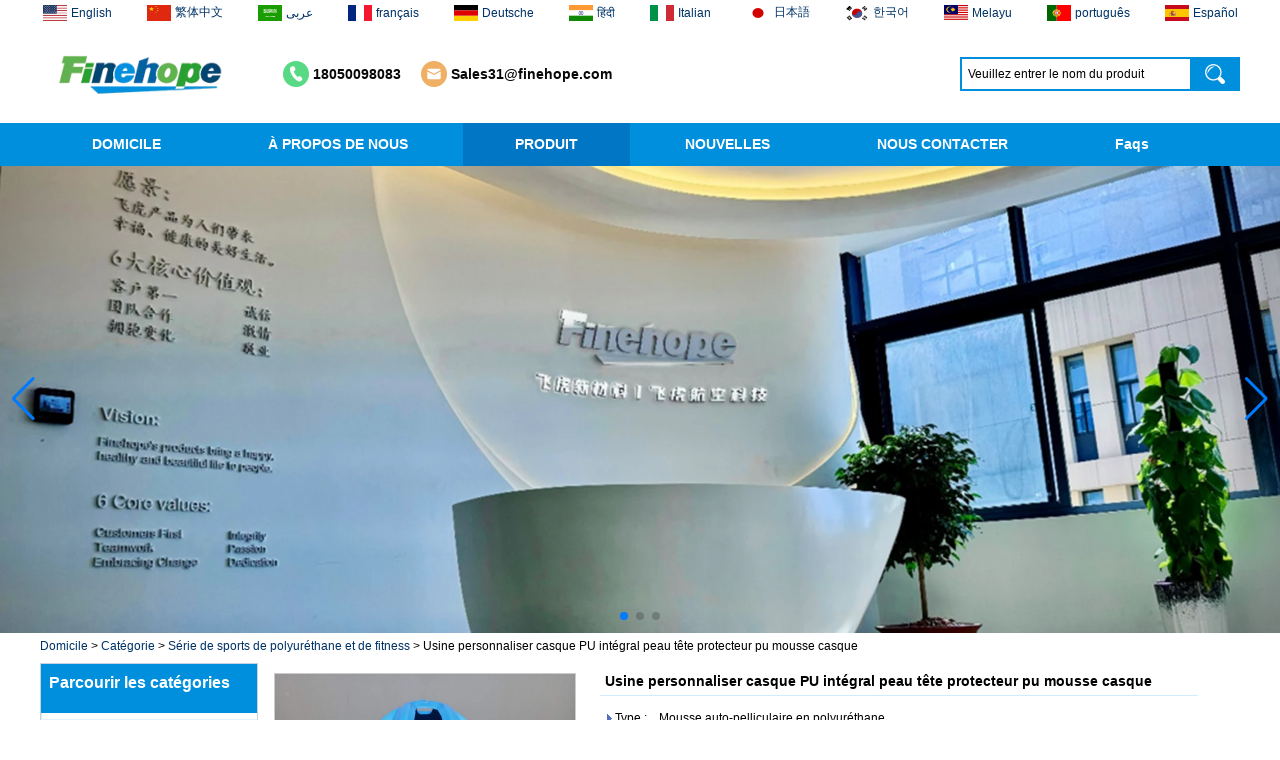

--- FILE ---
content_type: text/html; charset=utf-8
request_url: https://www.polyurethanesupplier.com/fr/product/factory-customize-helmet-PU-integral-skin-head-protector-pu-foam-headguard.html
body_size: 16001
content:
<!DOCTYPE html>
<html lang="fr">

<head>
    <meta charset="utf-8">
    <!-- SEO BEGIN -->
    <title>La Chine personnalise l'usine de casque, fournisseur de protecteur de tête de peau intégrale de Chine PU, fabricant de casque de mousse de PU de Chine</title>
    <meta name="keywords" content="personnaliser l'usine de casque, fournisseur de protecteur de tête de peau intégrale en PU, protège-tête en mousse pu" />
    <meta name="description" content="Le fabricant de casques d'arts martiaux en mousse de polyuréthane pu teakondo professionnel Finehope a passé le système de gestion de la qualité ISO9001 et a passé la certification du système de gestion de la qualité automobile IATF16949: 2006. Finehope possède une riche expérience en coopération avec des entreprises du Fortune 500, Caterpillar, Honeywell, etc." />
    <link rel="canonical" href="https://www.polyurethanesupplier.com/fr/product/factory-customize-helmet-PU-integral-skin-head-protector-pu-foam-headguard.html">
    <link rel="alternate" hreflang="en" href="https://www.polyurethanesupplier.com/product/factory-customize-helmet-PU-integral-skin-head-protector-pu-foam-headguard.html">
    <link rel="alternate" hreflang="zh-TW" href="https://www.polyurethanesupplier.com/tw/product/factory-customize-helmet-PU-integral-skin-head-protector-pu-foam-headguard.html">
    <link rel="alternate" hreflang="ar" href="https://www.polyurethanesupplier.com/ar/product/factory-customize-helmet-PU-integral-skin-head-protector-pu-foam-headguard.html">
    <link rel="alternate" hreflang="fr" href="https://www.polyurethanesupplier.com/fr/product/factory-customize-helmet-PU-integral-skin-head-protector-pu-foam-headguard.html">
    <link rel="alternate" hreflang="de" href="https://www.polyurethanesupplier.com/de/product/factory-customize-helmet-PU-integral-skin-head-protector-pu-foam-headguard.html">
    <link rel="alternate" hreflang="hi" href="https://www.polyurethanesupplier.com/in/product/factory-customize-helmet-PU-integral-skin-head-protector-pu-foam-headguard.html">
    <link rel="alternate" hreflang="it" href="https://www.polyurethanesupplier.com/it/product/factory-customize-helmet-PU-integral-skin-head-protector-pu-foam-headguard.html">
    <link rel="alternate" hreflang="ja" href="https://www.polyurethanesupplier.com/jp/product/factory-customize-helmet-PU-integral-skin-head-protector-pu-foam-headguard.html">
    <link rel="alternate" hreflang="ko" href="https://www.polyurethanesupplier.com/kr/product/factory-customize-helmet-PU-integral-skin-head-protector-pu-foam-headguard.html">
    <link rel="alternate" hreflang="ms" href="https://www.polyurethanesupplier.com/my/product/factory-customize-helmet-PU-integral-skin-head-protector-pu-foam-headguard.html">
    <link rel="alternate" hreflang="pt" href="https://www.polyurethanesupplier.com/pt/product/factory-customize-helmet-PU-integral-skin-head-protector-pu-foam-headguard.html">
    <link rel="alternate" hreflang="es" href="https://www.polyurethanesupplier.com/es/product/factory-customize-helmet-PU-integral-skin-head-protector-pu-foam-headguard.html">
    <meta property="og:type" content="website" />
    <meta property="og:title" content="La Chine personnalise l'usine de casque, fournisseur de protecteur de tête de peau intégrale de Chine PU, fabricant de casque de mousse de PU de Chine" />
    <meta property="og:site_name" content="personnaliser l'usine de casque, fournisseur de protecteur de tête de peau intégrale en PU, protège-tête en mousse pu" />
    <meta property="og:description" content="Le fabricant de casques d'arts martiaux en mousse de polyuréthane pu teakondo professionnel Finehope a passé le système de gestion de la qualité ISO9001 et a passé la certification du système de gestion de la qualité automobile IATF16949: 2006. Finehope possède une riche expérience en coopération avec des entreprises du Fortune 500, Caterpillar, Honeywell, etc." />
    <meta property="og:url" content="https://www.polyurethanesupplier.com/fr/product/factory-customize-helmet-PU-integral-skin-head-protector-pu-foam-headguard.html" />
    <meta property="og:image" content="https://cdn.cloudbf.com/thumb/pad/500x500_xsize/files/54/img/2022/05/10/front_yBMy5J.jpg.webp" />
    <link rel="shortcut icon" href="/favicon.ico">
    <meta name="author" content="yjzw.net">
    <!-- SEO END -->
    <!--[if IE]>
    <meta http-equiv="X-UA-Compatible" content="IE=edge">
    <![endif]-->
    <meta name="viewport" content="width=device-width, initial-scale=1">
    <link rel="stylesheet" type="text/css" href="/themes/zzx/xisa/static/css/font/iconfont.css" />
    <link rel="stylesheet" type="text/css" href="/themes/zzx/xisa/static/fonts/iconfont.css" />
    <link rel="stylesheet" type="text/css" href="/themes/zzx/xisa/static/css/animate.min.css">
    <link rel="stylesheet" type="text/css" href="/themes/zzx/xisa/static/css/yunteam.css?v=1.1.4" />
    <link rel="stylesheet" type="text/css" href="/themes/zzx/xisa/static/css/style.css" />
    <link rel="stylesheet" type="text/css" href="/themes/zzx/xisa/static/css/xiugai.css?v=1.1.1" />
    <!--  -->
    <link rel="stylesheet" href="/themes/zzx/a_public/css/swiper-bundle.min.css" />
    <script src="/themes/zzx/a_public/js/jquery.min.js"></script>
    <script src="/themes/zzx/a_public/layer/layer.js"></script>
    <script src="/themes/zzx/a_public/js/MSClass.js"></script>
    <script src="/themes/zzx/a_public/js/swiper-bundle.min.js"></script>
    <script src="/themes/zzx/a_public/js/yunteam.js" ty pe="text/javascript" charset="utf-8"></script>

    <!--[if lt IE 9]>
    <script src="/themes/zzx/a_public/js/html5shiv.min.js"></script>
    <script src="/themes/zzx/a_public/js/respond.min.js"></script>
    <![endif]-->
    

    
    <link rel="stylesheet" href="/themes/zzx/a_public/css/editable_page.css">
<script type="application/ld+json">
{
  "@context": "http://schema.org",
  "@type": "Organization",
  "name": "XISA (Xiamen) Industrie et Trade Co., Ltd",
  "url": "https://www.polyurethanesupplier.com",
  "logo": "https://cdn.cloudbf.com/files/54/img/2021/10/21/03_rQF3dD.png"
}
</script></head>

<body class="">
    
    <div class="lang">
        <dl class="language">
                        <dd>
                <a alt="English" href="https://www.polyurethanesupplier.com/product/factory-customize-helmet-PU-integral-skin-head-protector-pu-foam-headguard.html" class="en1">
                    <img src="/themes/zzx/a_public/flags/4x3/us.svg" width="24px" height="16px" />
                    <span>English</span>
                </a>
            </dd>
                        <dd>
                <a alt="繁体中文" href="https://www.polyurethanesupplier.com/tw/product/factory-customize-helmet-PU-integral-skin-head-protector-pu-foam-headguard.html" class="tw1">
                    <img src="/themes/zzx/a_public/flags/4x3/tw.svg" width="24px" height="16px" />
                    <span>繁体中文</span>
                </a>
            </dd>
                        <dd>
                <a alt="عربى" href="https://www.polyurethanesupplier.com/ar/product/factory-customize-helmet-PU-integral-skin-head-protector-pu-foam-headguard.html" class="ar1">
                    <img src="/themes/zzx/a_public/flags/4x3/ar.svg" width="24px" height="16px" />
                    <span>عربى</span>
                </a>
            </dd>
                        <dd>
                <a alt="français" href="https://www.polyurethanesupplier.com/fr/product/factory-customize-helmet-PU-integral-skin-head-protector-pu-foam-headguard.html" class="fr1">
                    <img src="/themes/zzx/a_public/flags/4x3/fr.svg" width="24px" height="16px" />
                    <span>français</span>
                </a>
            </dd>
                        <dd>
                <a alt="Deutsche" href="https://www.polyurethanesupplier.com/de/product/factory-customize-helmet-PU-integral-skin-head-protector-pu-foam-headguard.html" class="de1">
                    <img src="/themes/zzx/a_public/flags/4x3/de.svg" width="24px" height="16px" />
                    <span>Deutsche</span>
                </a>
            </dd>
                        <dd>
                <a alt="हिंदी" href="https://www.polyurethanesupplier.com/in/product/factory-customize-helmet-PU-integral-skin-head-protector-pu-foam-headguard.html" class="in1">
                    <img src="/themes/zzx/a_public/flags/4x3/in.svg" width="24px" height="16px" />
                    <span>हिंदी</span>
                </a>
            </dd>
                        <dd>
                <a alt="Italian" href="https://www.polyurethanesupplier.com/it/product/factory-customize-helmet-PU-integral-skin-head-protector-pu-foam-headguard.html" class="it1">
                    <img src="/themes/zzx/a_public/flags/4x3/it.svg" width="24px" height="16px" />
                    <span>Italian</span>
                </a>
            </dd>
                        <dd>
                <a alt="日本語" href="https://www.polyurethanesupplier.com/jp/product/factory-customize-helmet-PU-integral-skin-head-protector-pu-foam-headguard.html" class="jp1">
                    <img src="/themes/zzx/a_public/flags/4x3/jp.svg" width="24px" height="16px" />
                    <span>日本語</span>
                </a>
            </dd>
                        <dd>
                <a alt="한국어" href="https://www.polyurethanesupplier.com/kr/product/factory-customize-helmet-PU-integral-skin-head-protector-pu-foam-headguard.html" class="kr1">
                    <img src="/themes/zzx/a_public/flags/4x3/kr.svg" width="24px" height="16px" />
                    <span>한국어</span>
                </a>
            </dd>
                        <dd>
                <a alt="Melayu" href="https://www.polyurethanesupplier.com/my/product/factory-customize-helmet-PU-integral-skin-head-protector-pu-foam-headguard.html" class="my1">
                    <img src="/themes/zzx/a_public/flags/4x3/my.svg" width="24px" height="16px" />
                    <span>Melayu</span>
                </a>
            </dd>
                        <dd>
                <a alt="português" href="https://www.polyurethanesupplier.com/pt/product/factory-customize-helmet-PU-integral-skin-head-protector-pu-foam-headguard.html" class="pt1">
                    <img src="/themes/zzx/a_public/flags/4x3/pt.svg" width="24px" height="16px" />
                    <span>português</span>
                </a>
            </dd>
                        <dd>
                <a alt="Español" href="https://www.polyurethanesupplier.com/es/product/factory-customize-helmet-PU-integral-skin-head-protector-pu-foam-headguard.html" class="es1">
                    <img src="/themes/zzx/a_public/flags/4x3/es.svg" width="24px" height="16px" />
                    <span>Español</span>
                </a>
            </dd>
                    </dl>
    </div>

    <div class="header">
        <div class="header-con wrapper flex-space-between">
            <div class="logo">
                <a href="/fr" rel="home" title="XISA (Xiamen) Industrie et Trade Co., Ltd"><img alt="XISA (Xiamen) Industrie et Trade Co., Ltd" src="https://cdn.cloudbf.com/thumb/pad/205x58_xsize/files/54/img/2021/10/21/03_rQF3dD.png.webp" title="XISA (Xiamen) Industrie et Trade Co., Ltd" alt="XISA (Xiamen) Industrie et Trade Co., Ltd"></a>
            </div>
            <div class="msg-info">
                <div class="phone">18050098083</div>
                <div class="email-tip"><a href="mailto:Sales31@finehope.com">Sales31@finehope.com</a></div>
            </div>
            <div class="search">
                <form action="/fr/apisearch.html" method="post" name="SearchForm" id="SearchForm">
                    <input type="hidden" name="cid" id="cid" value="0" />
                    <input type="text" class="search_bg" name="keyword" id="keywords" value="Veuillez entrer le nom du produit" def="Veuillez entrer le nom du produit" onfocus="onFocus(this)" onblur="onBlur(this)" />
                    <button type="submit" class="search_but"></button>
                </form>
            </div>
        </div>
    </div>
    <div class="nav">
        <div class='menu flex-space-between'>
            <ul>
                                    <li class=""><a href="/fr">DOMICILE</a></li>
                                                        <li class=""><a href="/fr/about-us.html">À PROPOS DE NOUS</a></li>
                                                        <li class="nactive">
                        <a href="/fr/category.html">PRODUIT</a>
                                                <div class="submenu ">
                                                        <div class="menu_children nactive">
                                <a href="/fr/category/Baby-Changing-Pad.html"></a>
                                                            </div>
                                                        <div class="menu_children nactive">
                                <a href="/fr/category/polyurethane-building-parts-series.html">Série de pièces de construction en polyuréthane</a>
                                                            </div>
                                                        <div class="menu_children nactive">
                                <a href="/fr/category/polyurethane-auto-parts-series.html">Série de pièces automobiles en polyuréthane</a>
                                                            </div>
                                                        <div class="menu_children nactive">
                                <a href="/fr/category/polyurethane-medical-accessories-series.html">Série d'accessoires médicaux en polyuréthane</a>
                                                            </div>
                                                        <div class="menu_children nactive">
                                <a href="/fr/category/polyurethane-sports-amp-fitness-series.html">Série de sports de polyuréthane et de fitness</a>
                                                            </div>
                                                        <div class="menu_children nactive">
                                <a href="/fr/category/polyurethane-baby-products-series.html">Série de produits pour bébés en polyuréthane</a>
                                                            </div>
                                                        <div class="menu_children nactive">
                                <a href="/fr/category/home-amp-kitchen-amp-gardening-series.html">Maison & Cuisine et série de jardinage</a>
                                                            </div>
                                                        <div class="menu_children nactive">
                                <a href="/fr/category/polyurethane-elastomer-products-series.html">Série de produits en élastomère en polyuréthane</a>
                                                            </div>
                                                        <div class="menu_children nactive">
                                <a href="/fr/category/office-furniture-series.html">Série de meubles de bureau</a>
                                                            </div>
                                                        <div class="menu_children nactive">
                                <a href="/fr/category/engineering-vehicle-accessories-series.html">Série d\'accessoires de véhicule d\'ingénierie</a>
                                                            </div>
                                                    </div>
                                            </li>
                                                        <li class=""><a href="/fr/news.html">NOUVELLES</a></li>
                                                        <li class=""><a href="/fr/contact-us.html">NOUS CONTACTER</a></li>
                                                        <li class=""><a href="/fr/faqs.html">Faqs</a></li>
                                                </ul>
        </div>
    </div>

    <div id="banner_scroll">
    <div class="swiper-container banner-container">
        <div class="swiper-wrapper">
                        <div class="swiper-slide">
                <a href="/fr/about-us.html"><img src="https://cdn.cloudbf.com/thumb/format/mini_xsize/files/54/img/2025/06/10/_2025-06-10_162219_678_XeJZp9.png.webp" width="100%" /></a>
            </div>
                        <div class="swiper-slide">
                <a href="/fr/news.html"><img src="https://cdn.cloudbf.com/thumb/format/mini_xsize/files/54/img/2025/06/10/_2025-06-10_162223_705_Pl2OcX.png.webp" width="100%" /></a>
            </div>
                        <div class="swiper-slide">
                <a href="/fr/contact-us.html"><img src="https://cdn.cloudbf.com/thumb/format/mini_xsize/files/54/img/2025/06/10/_2025-06-10_162229_277_4Z5XV5.jpg.webp" width="100%" /></a>
            </div>
                    </div>
        <!-- Add Pagination -->
        <div class="swiper-pagination"></div>
        <!-- Add Arrows -->
<!--         <div class="bun ani" swiper-animate-effect="zoomIn" swiper-animate-duration="0.2s" swiper-animate-delay="0.3s">
            <div class="swiper-button-next"></div>
            <div class="swiper-button-prev"></div>
        </div> -->
            <div class="swiper-button-next"></div>
            <div class="swiper-button-prev"></div>
    </div>

</div>
<script>
var swiper = new Swiper('.banner-container', {
    loop: true,
    autoplay: {
        delay: 6000,
        stopOnLastSlide: false,
        disableOnInteraction: true,
    },
    pagination: {
        el: '.banner-container .swiper-pagination',
        clickable: true,
    },
    // followFinger: false,
    // effect: 'fade',
    speed: 1000,
    navigation: {
        nextEl: '.banner-container .swiper-button-next',
        prevEl: '.banner-container .swiper-button-prev',
    }
});
</script>

    <!---->

    <!---->
    
<link rel="stylesheet" type="text/css" href="/themes/zzx/a_public/css/lightbox.css" />
<link rel="stylesheet" type="text/css" href="/themes/zzx/xisa/static/css/products.css" />
<script src="/themes/zzx/a_public/js/Magnifier.js" type="text/javascript" charset="utf-8"></script>
<script src="/themes/zzx/a_public/js/lightbox.js" type="text/javascript" charset="utf-8"></script>
<script type="text/javascript" src="/themes/zzx/a_public/js/Gallery.js"></script>
<div id="container">
    <div id="position">
                <a href="/fr">Domicile</a>
                &gt;
                <a href="/fr/category.html">Catégorie</a>
                &gt;
                <a href="/fr/category/polyurethane-sports-amp-fitness-series.html">Série de sports de polyuréthane et de fitness</a>
                &gt; <span>Usine personnaliser casque PU intégral peau tête protecteur pu mousse casque</span>
    </div>
    <div id="main">
        <div class="sider">
            <dl class="box category">
                <dt>Parcourir les catégories</dt>
                                <dd class="">
                    <a href="/fr/category/Baby-Changing-Pad.html" title="Chine  fabricant" class="parent top"></a>
                                    </dd>
                                <dd class="">
                    <a href="/fr/category/polyurethane-building-parts-series.html" title="Chine Série de pièces de construction en polyuréthane fabricant" class="parent top">Série de pièces de construction en polyuréthane</a>
                                    </dd>
                                <dd class="">
                    <a href="/fr/category/polyurethane-auto-parts-series.html" title="Chine Série de pièces automobiles en polyuréthane fabricant" class="parent top">Série de pièces automobiles en polyuréthane</a>
                                    </dd>
                                <dd class="">
                    <a href="/fr/category/polyurethane-medical-accessories-series.html" title="Chine Série d'accessoires médicaux en polyuréthane fabricant" class="parent top">Série d'accessoires médicaux en polyuréthane</a>
                                    </dd>
                                <dd class="">
                    <a href="/fr/category/polyurethane-sports-amp-fitness-series.html" title="Chine Série de sports de polyuréthane et de fitness fabricant" class="parent top">Série de sports de polyuréthane et de fitness</a>
                                    </dd>
                                <dd class="">
                    <a href="/fr/category/polyurethane-baby-products-series.html" title="Chine Série de produits pour bébés en polyuréthane fabricant" class="parent top">Série de produits pour bébés en polyuréthane</a>
                                    </dd>
                                <dd class="">
                    <a href="/fr/category/home-amp-kitchen-amp-gardening-series.html" title="Chine Maison & Cuisine et série de jardinage fabricant" class="parent top">Maison & Cuisine et série de jardinage</a>
                                    </dd>
                                <dd class="">
                    <a href="/fr/category/polyurethane-elastomer-products-series.html" title="Chine Série de produits en élastomère en polyuréthane fabricant" class="parent top">Série de produits en élastomère en polyuréthane</a>
                                    </dd>
                                <dd class="">
                    <a href="/fr/category/office-furniture-series.html" title="Chine Série de meubles de bureau fabricant" class="parent top">Série de meubles de bureau</a>
                                    </dd>
                                <dd class="">
                    <a href="/fr/category/engineering-vehicle-accessories-series.html" title="Chine Série d\'accessoires de véhicule d\'ingénierie fabricant" class="parent top">Série d\'accessoires de véhicule d\'ingénierie</a>
                                    </dd>
                            </dl>
            <!--include left-->
            <script type="text/javascript">
    $('.category dd span').click(function(){
        if($(this).parent().hasClass('select')){
            $(this).parent().removeClass('select')
        }else{
            $(this).parent().toggleClass('open').siblings().removeClass('open');
        }
    })
</script>
<div class="h5"></div>


<div class="website" ><dl class="box cert">
    <dt>Certifications</dt>
    <dd>
        <div class="swiper-container add_Certifications6">
            <div class="swiper-wrapper">
                                <div class="swiper-slide">
                                        <a href="javascript:void(0);"><img src="https://cdn.cloudbf.com/thumb/format/mini_xsize/files/54/img/2021/10/29/iatf-16949_IqeUKy.png.webp" title="Certificat IIATF 16949"></a>
                                    </div>
                                <div class="swiper-slide">
                                        <a href="javascript:void(0);"><img src="https://cdn.cloudbf.com/thumb/format/mini_xsize/files/54/img/2021/10/29/iso-9001_nLnUAf.png.webp" title="Certificat ISO 9001"></a>
                                    </div>
                                            </div>
            <div class="swiper-button-next swiper-button-black"></div>
            <div class="swiper-button-prev swiper-button-black"></div>
        </div>
        <!---->
        <script>
            var swiper = new Swiper('.add_Certifications6', {
      spaceBetween: 30,
      centeredSlides: true,
      loop:true,
      autoplay: {
        delay: 4500,
        disableOnInteraction: false,
      },
      navigation: {
        nextEl: '.add_Certifications6 .swiper-button-next',
        prevEl: '.add_Certifications6 .swiper-button-prev',
      },
    });
  </script>
    </dd>
</dl>
</div>
<div class="h5"></div>


<dl class="box subscribe">
    <dt>S\'abonner</dt>
    <dd>
        <div class="annotation">Recevoir des mises à jour quotidiennes par email sur les nouveaux produits</div>
        <form>
            <input type="text" class="textbox" name="Email" id="Email" value="Adresse e-mail" def="Adresse e-mail" onfocus="onFocus(this)" onblur="onBlur(this)" />
            <input type="button" class="btn" value="S\'abonner" onclick="Subscribe()">
        </form>
    </dd>
</dl>
<div class="h5"></div>


<div class="website" ><dl class="box product">
    <dt>Produits chauds</dt>
    <dd id="marqueea179">
                <div class="item">
            <a href="/fr/product/Adults-Bike-Helmet-3-Shell-Forming-High-Quality-Protective-Gear-For-Riding-High-Performance-Dual-Sports-Bicycle-Cycling-Helmet.html" class="pic" title="Chine OEM ODM polyurethane material unique helmets 2025 design PU Foam Head Guard - COPY - sbtssd fabricant">
                <img src="https://cdn.cloudbf.com/thumb/format/mini_xsize/files/54/img/2023/05/29/202305291345480137486.jpg.webp" alt="Chine OEM ODM polyurethane material unique helmets 2025 design PU Foam Head Guard - COPY - sbtssd fabricant" />
            </a>
            <h2>
                <a href="/fr/product/Adults-Bike-Helmet-3-Shell-Forming-High-Quality-Protective-Gear-For-Riding-High-Performance-Dual-Sports-Bicycle-Cycling-Helmet.html" title="Chine OEM ODM polyurethane material unique helmets 2025 design PU Foam Head Guard - COPY - sbtssd fabricant">OEM ODM polyurethane material unique helmets 2025 design PU Foam Head Guard - COPY - sbtssd</a>
            </h2>
            <div class="clear"></div>
        </div>
                <div class="item">
            <a href="/fr/product/Dental-Spare-Part-Adjustable-Dental-Chair-Armrest-Left-and-Right-Armrest-deantl-chair.html" class="pic" title="Chine High quality factory price Luxury two armrest for dentist for dentist china dental unit - COPY - 72kd3n fabricant">
                <img src="https://cdn.cloudbf.com/thumb/format/mini_xsize/files/54/img/2022/08/23/202208231629440133081.jpg.webp" alt="Chine High quality factory price Luxury two armrest for dentist for dentist china dental unit - COPY - 72kd3n fabricant" />
            </a>
            <h2>
                <a href="/fr/product/Dental-Spare-Part-Adjustable-Dental-Chair-Armrest-Left-and-Right-Armrest-deantl-chair.html" title="Chine High quality factory price Luxury two armrest for dentist for dentist china dental unit - COPY - 72kd3n fabricant">High quality factory price Luxury two armrest for dentist for dentist china dental unit - COPY - 72kd3n</a>
            </h2>
            <div class="clear"></div>
        </div>
                <div class="item">
            <a href="/fr/product/OEM-ODM-polyurethane-material-unique-helmets-2025-design-PU-Foam-Head-Guard.html" class="pic" title="Chine Training Sparing Headgear Boxing Headgear Head Guard Sparring Helmet Boxing Head Guard PU red color - COPY - iwhp4c fabricant">
                <img src="https://cdn.cloudbf.com/thumb/format/mini_xsize/files/54/img/2023/05/29/202305291345480137486.jpg.webp" alt="Chine Training Sparing Headgear Boxing Headgear Head Guard Sparring Helmet Boxing Head Guard PU red color - COPY - iwhp4c fabricant" />
            </a>
            <h2>
                <a href="/fr/product/OEM-ODM-polyurethane-material-unique-helmets-2025-design-PU-Foam-Head-Guard.html" title="Chine Training Sparing Headgear Boxing Headgear Head Guard Sparring Helmet Boxing Head Guard PU red color - COPY - iwhp4c fabricant">Training Sparing Headgear Boxing Headgear Head Guard Sparring Helmet Boxing Head Guard PU red color - COPY - iwhp4c</a>
            </h2>
            <div class="clear"></div>
        </div>
                <div class="item">
            <a href="/fr/product/Training-Sparing-Headgear-Boxing-Headgear-Head-Guard-Sparring-Helmet-Boxing-Head-Guard-PU-red-color.html" class="pic" title="Chine OEM ODM polyurethane material unique helmets design PU Foam Head Guard - COPY - gdfoa2 fabricant">
                <img src="https://cdn.cloudbf.com/thumb/format/mini_xsize/files/54/img/2023/05/29/202305291345480137486.jpg.webp" alt="Chine OEM ODM polyurethane material unique helmets design PU Foam Head Guard - COPY - gdfoa2 fabricant" />
            </a>
            <h2>
                <a href="/fr/product/Training-Sparing-Headgear-Boxing-Headgear-Head-Guard-Sparring-Helmet-Boxing-Head-Guard-PU-red-color.html" title="Chine OEM ODM polyurethane material unique helmets design PU Foam Head Guard - COPY - gdfoa2 fabricant">OEM ODM polyurethane material unique helmets design PU Foam Head Guard - COPY - gdfoa2</a>
            </h2>
            <div class="clear"></div>
        </div>
                <div class="item">
            <a href="/fr/product/Safe-Customized-Logo-Waterproof-Pu-Foam-Polyurethane-Chuanging-Pad-Easy-To-Clean-Baby-Diaper-Baby-Changing-Mat-Pad.html" class="pic" title="Chine Premium Baby Changing Basket Thick & Waterproof Bamboo Pad Vegan Leather Baby Changing Mat Baby Changing Pad - COPY - b1s6qg fabricant">
                <img src="https://cdn.cloudbf.com/thumb/format/mini_xsize/files/54/img/2023/06/29/202306291405200138150.jpg.webp" alt="Chine Premium Baby Changing Basket Thick & Waterproof Bamboo Pad Vegan Leather Baby Changing Mat Baby Changing Pad - COPY - b1s6qg fabricant" />
            </a>
            <h2>
                <a href="/fr/product/Safe-Customized-Logo-Waterproof-Pu-Foam-Polyurethane-Chuanging-Pad-Easy-To-Clean-Baby-Diaper-Baby-Changing-Mat-Pad.html" title="Chine Premium Baby Changing Basket Thick & Waterproof Bamboo Pad Vegan Leather Baby Changing Mat Baby Changing Pad - COPY - b1s6qg fabricant">Premium Baby Changing Basket Thick & Waterproof Bamboo Pad Vegan Leather Baby Changing Mat Baby Changing Pad - COPY - b1s6qg</a>
            </h2>
            <div class="clear"></div>
        </div>
                <div class="item">
            <a href="/fr/product/tiypeor-Customizable-general-purpose-Part-Car-Modification-steering-wheel-350MM-Leather-Racing-Suede-Sport-Steering-Wheel.html" class="pic" title="Chine Custom Black Forged Carbon Fiber Steering Wheel Racing Sport Steering Wheel 350mm 14inch Flat Bottom Steering Wheel - COPY - lrc4c6 fabricant">
                <img src="https://cdn.cloudbf.com/thumb/format/mini_xsize/files/54/img/2023/06/05/202306051531170111063.jpg.webp" alt="Chine Custom Black Forged Carbon Fiber Steering Wheel Racing Sport Steering Wheel 350mm 14inch Flat Bottom Steering Wheel - COPY - lrc4c6 fabricant" />
            </a>
            <h2>
                <a href="/fr/product/tiypeor-Customizable-general-purpose-Part-Car-Modification-steering-wheel-350MM-Leather-Racing-Suede-Sport-Steering-Wheel.html" title="Chine Custom Black Forged Carbon Fiber Steering Wheel Racing Sport Steering Wheel 350mm 14inch Flat Bottom Steering Wheel - COPY - lrc4c6 fabricant">Custom Black Forged Carbon Fiber Steering Wheel Racing Sport Steering Wheel 350mm 14inch Flat Bottom Steering Wheel - COPY - lrc4c6</a>
            </h2>
            <div class="clear"></div>
        </div>
                <div class="item">
            <a href="/fr/product/baby-feeding-chair-for-feeding-toy-tentsfloor-foldable-chair-for-baby-girl.html" class="pic" title="Chine Multi-functional Baby Seat Self Skin Foamed Portable The Baby Floor Seat - COPY - teg2uo fabricant">
                <img src="https://cdn.cloudbf.com/thumb/format/mini_xsize/files/54/img/2023/06/20/202306201537480174266.jpg.webp" alt="Chine Multi-functional Baby Seat Self Skin Foamed Portable The Baby Floor Seat - COPY - teg2uo fabricant" />
            </a>
            <h2>
                <a href="/fr/product/baby-feeding-chair-for-feeding-toy-tentsfloor-foldable-chair-for-baby-girl.html" title="Chine Multi-functional Baby Seat Self Skin Foamed Portable The Baby Floor Seat - COPY - teg2uo fabricant">Multi-functional Baby Seat Self Skin Foamed Portable The Baby Floor Seat - COPY - teg2uo</a>
            </h2>
            <div class="clear"></div>
        </div>
                <div class="item">
            <a href="/fr/product/Customized-Logo-Waterproof-Pu-Foam-Polyurethane-Chuanging-Pad-Easy-To-Clean-Baby-Diaper-Baby-Changing-Mat-Pad.html" class="pic" title="Chine Hot sale Custom Baby Diaper Changing Pad mat Easy-to-Clean Portable Changing Pad mat Wipeable Waterproof Baby Pu Foam Change Mat - COPY - guihqc fabricant">
                <img src="https://cdn.cloudbf.com/thumb/format/mini_xsize/files/54/img/2023/06/29/202306291405200138150.jpg.webp" alt="Chine Hot sale Custom Baby Diaper Changing Pad mat Easy-to-Clean Portable Changing Pad mat Wipeable Waterproof Baby Pu Foam Change Mat - COPY - guihqc fabricant" />
            </a>
            <h2>
                <a href="/fr/product/Customized-Logo-Waterproof-Pu-Foam-Polyurethane-Chuanging-Pad-Easy-To-Clean-Baby-Diaper-Baby-Changing-Mat-Pad.html" title="Chine Hot sale Custom Baby Diaper Changing Pad mat Easy-to-Clean Portable Changing Pad mat Wipeable Waterproof Baby Pu Foam Change Mat - COPY - guihqc fabricant">Hot sale Custom Baby Diaper Changing Pad mat Easy-to-Clean Portable Changing Pad mat Wipeable Waterproof Baby Pu Foam Change Mat - COPY - guihqc</a>
            </h2>
            <div class="clear"></div>
        </div>
            </dd>
</dl>
<script type="text/javascript">
new Marquee("marqueea179", "top", 1, 208, 552, 50, 5000)
</script>
<div class="h5"></div>
</div>


<div class="website" ><dl class="box latest"><dt>NOUVELLES<a class="xiazhao" href="/fr/news.html">Suite>></a></dt>
    <dd id="marquee181">
        <ul>
                        <li><a href="/fr/new/Application-of-Polyurethane-PU-in-Taekwondo-Head-Protection.html" title="Chine  fabricant"></a></li>
                        <li><a href="/fr/new/Evonik-showcased-its-innovative-solutions-based-on-renewable-raw-materials.html" title="Chine  fabricant"></a></li>
                        <li><a href="/fr/new/Global-polyurethane-market-research-compound-annual-growth-rate-CAGR-of-35.html" title="Chine  fabricant"></a></li>
                        <li><a href="/fr/new/GRASS-Group-from-Germany-and-GARDENA-from-Italy-jointly-released-a-new-generation-of-garden-lawn-mower-seats.html" title="Chine  fabricant"></a></li>
                        <li><a href="/fr/new/The-Development-Status-of-Global-Polyurethane-Synthetic-Leather.html" title="Chine  fabricant"></a></li>
                        <li><a href="/fr/new/The-progress-of-polyurethane-PU-in-environmental-protection.html" title="Chine  fabricant"></a></li>
                        <li><a href="/fr/new/DeereCompany-the-worlds-largest-manufacturer-of-riding-agricultural-and-forestry-lawn-mowers-is-based-in-the-United-States.html" title="Chine  fabricant"></a></li>
                        <li><a href="/fr/new/BASF-and-Maichi-Innovative-Additive-Solutions-establish-strategic-partnership.html" title="Chine  fabricant"></a></li>
                        <li><a href="/fr/new/The-companys-main-products-are-ecological-functional-polyurethane-synthetic-leather-and-composite-materials-which-are-applied-in-fields-such-as-football.html" title="Chine  fabricant"></a></li>
                        <li><a href="/fr/new/Technological-Frontier-Layered-Polydimethylsiloxane-Polyurethane-PDMS-PU-Nanocomposites-for-Marine-Applications.html" title="Chine  fabricant"></a></li>
                    </ul>
    </dd>
</dl>
<script type="text/javascript">
new Marquee("marquee181", "top", 1, 210, 352, 50, 5000)
</script>
</div>
<div class="h5"></div>


<div class="website" ><dl class="box contactus">
    <dt>Nous contacter</dt>
    <dd>
                    Finehope a un mécanisme de gestion complet. Depuis 2006, il a dépassé la vérification du système de gestion de la qualité ISO9001 et la certification du groupe SGS SGS SGS depuis plusieurs reprises. En 2021, il a adopté la certification du système de gestion de la qualité de l\'AIATF16949: 2016.<br />
<br />
Finehope a une multitude d\'expériences en coopération avec les entreprises Fortune 500, les machines de construction de Caterpillar aux États-Unis et Stiga, le plus grand groupe de machines de jardinage en Europe, la plus grande entreprise de pièces à fourche de chariot élévatrice et de chariot élévateur au monde, TVH et le troisième mondial Expérience de coopération avec des entreprises de renommée mondiale telles que la marque Sports Fitness Startrac.                <div class="online">
                        <div class="clear"></div>
        </div>
        <a href="/fr/contact-us.html" class="btn">Contacter maintenant</a>
    </dd>
</dl>
</div>
<div class="h5"></div>



<script>
    
        window.Subscribe = function () {
            var email = $("#Email").val();
            var t  = /^(\w-*\.*)+@(\w-?)+(\.\w{2,})+$/;;
            if(!(t.test(email))){
                layer.msg('Veuillez entrer votre adresse e-mail!', {icon: 5,  anim: 6});
                return false;
            }
            if (email == 'E-mail Address' || email == ''){
                layer.msg('Veuillez entrer votre adresse e-mail!', {icon: 5,  anim: 6});
                return false;
            }else{
                layer.load();

                $.ajax({
                    url:"/fr/emailsave.html",
                    dataType:"json",
                    async:true,
                    data:{email:email},
                    type:"POST",
                    success:function(res){
                        layer.closeAll('loading');
                        if (res.code !== 200){
                            layer.msg(res.msg, {icon: 5,  anim: 6});
                        }else{
                            layer.msg(res.msg, {icon:6,time:1000}, function(){
                                location.reload(); 
                            });
                        }
                    },fail:function(err){
                        layer.closeAll('loading');
                    }
                });
            }
        }


</script>
            <!--include left end-->
        </div>
        <div class="sBody">
            <div class="products_details">
                <div class="cover">
                    <div class="pic_box" id="picture_show"><a href="https://cdn.cloudbf.com/thumb/format/mini_xsize/files/54/img/2022/05/10/front_yBMy5J.jpg.webp" hidefocus="true" class="active"  rel="pictures" title="Usine personnaliser casque PU intégral peau tête protecteur pu mousse casque"><img data-src="https://cdn.cloudbf.com/thumb/format/mini_xsize/files/54/img/2022/05/10/front_yBMy5J.jpg.webp" src="https://cdn.cloudbf.com/thumb/format/mini_xsize/files/54/img/2022/05/10/front_yBMy5J.jpg.webp" alt="Usine personnaliser casque PU intégral peau tête protecteur pu mousse casque" width="300px" height="300px"></a><a href="https://cdn.cloudbf.com/thumb/format/mini_xsize/files/54/img/2021/11/01/5_nuVvrM.jpg.webp" hidefocus="true"  class="hide"  rel="pictures" title="Usine personnaliser casque PU intégral peau tête protecteur pu mousse casque"><img data-src="https://cdn.cloudbf.com/thumb/format/mini_xsize/files/54/img/2021/11/01/5_nuVvrM.jpg.webp" src="https://cdn.cloudbf.com/thumb/format/mini_xsize/files/54/img/2021/11/01/5_nuVvrM.jpg.webp" alt="Usine personnaliser casque PU intégral peau tête protecteur pu mousse casque" width="300px" height="300px"></a><div id="loadingBox"></div>
                        <div id="loading"></div>
                    </div>
                    <div class="pic_list">
                        <a href="#" hidefocus="true" class="left" onclick="return Gallery.setLeft(this);"></a>
                        <a href="#" hidefocus="true" class="right" onclick="return Gallery.setRight(this);"></a>
                        <div class="list">
                            <div id="images_list"><a href="https://cdn.cloudbf.com/thumb/format/mini_xsize/files/54/img/2022/05/10/front_yBMy5J.jpg.webp" class="active"  hidefocus="true" onclick="return Gallery.setCover(this);"><img src="https://cdn.cloudbf.com/thumb/fixed/50x50_xsize/files/54/img/2022/05/10/front_yBMy5J.jpg.webp" title="Usine personnaliser casque PU intégral peau tête protecteur pu mousse casque" /></a><a href="https://cdn.cloudbf.com/thumb/format/mini_xsize/files/54/img/2021/11/01/5_nuVvrM.jpg.webp"  hidefocus="true" onclick="return Gallery.setCover(this);"><img src="https://cdn.cloudbf.com/thumb/fixed/50x50_xsize/files/54/img/2021/11/01/5_nuVvrM.jpg.webp" title="Usine personnaliser casque PU intégral peau tête protecteur pu mousse casque" /></a></div>
                        </div>
                    </div>
                    <div class="addthis_share">
                        <!-- ShareThis BEGIN -->
                        <div class="sharethis-inline-share-buttons"></div>
                        <!-- ShareThis END -->
                    </div>
                    <script type="text/javascript">
                    var Gallery = new GalleryClass("images_list", "picture_show");
                    // $j(function() { $j(".pic_box a").lightBox(); });
                    Gallery.Type = 2;
                    var Magnifier = new MagnifierClass(Y("picture_show"), 300, 300);
                    </script>
                </div>
                <div class="parameters">
                    <h3>Usine personnaliser casque PU intégral peau tête protecteur pu mousse casque</h3>
                     <ul>
                                                <li>Type :    Mousse auto-pelliculaire en polyuréthane</li>
                                                <li>Taille :    S, M, L, XL</li>
                                                <li>Matériel :    Polyuréthane</li>
                                                <li>Densité :    180-300kg/m3</li>
                                                <li>Forme :    Conception client</li>
                                                <li>Couleur :    Rouge, bleu, noir, vert plus disponible sur la couleur Pantone</li>
                                                <li>Surface :    Personnaliser les surfaces disponibles</li>
                                                <li>Technologie :    Pu injecté dans le produit en forme de moule</li>
                                                <li>Poids :    Dépend de la densité</li>
                                                <li>Moq :    50</li>
                                                <li>Certificat :    RoHS, REACH, EN71-3, CA65</li>
                                                <li>Lieu :    Xiamen, Fujian</li>
                                            </ul>
                    <div class="inquiry_btn"><a href="/fr/inquiry/factory-customize-helmet-PU-integral-skin-head-protector-pu-foam-headguard.html" rel="nofollow"></a></div>
                </div>
                <div class="clear"></div>
                <!---->
                <div class="product_description" id="Description">
                                        <p><img src="https://cdn.cloudbf.com/thumb/format/mini_xsize/files/54/img/2021/11/19/_16372009726594__s8WyRA.png.webp" /></p>

<h3><br />
<img src="https://cdn.cloudbf.com/thumb/format/mini_xsize/files/54/img/2021/11/01/4_CMxCjm.jpg.webp" /><br />
 </h3>

<p>
<span style="font-size:18px;">
<strong>Usine personnaliser le casque de protection d'art martial de teakondow de mousse d'unité centrale de polyuréthane</strong></span></p>

<p><br />
Type : mousse de polyuréthane<br />
Taille : S, M, L, XL<br />
Matériel: Polyuréthane<br />
Densité : 180-300kg/m3<br />
Forme : conception client <br />
Couleur : Rouge, bleu, noir, vert plus disponible sur la couleur Pantone<br />
Utilisation: équipement de tête d'art martial d'unité centrale<br />
Technologie : Pu injecté dans le produit en forme de moule<br />
Poids : Dépend de la densité<br />
Moq : 50<br />
Certificat : RoHS, REACH, EN71-3, CA65<br />
Lieu : Xiamen, Fujian</p>

<p><br />
 </p>

<table border="0" bordercolor="#000000" cellpadding="1" cellspacing="0" style="width:100%;">
	<tbody>
		<tr>
			<td rowspan="6" style="width: 446px;"><img src="https://cdn.cloudbf.com/thumb/format/mini_xsize/files/54/img/2021/11/18/_16372010318405_tnQliT.png.webp" /><br />
			 </td>
			<td style="width: 487px;"> </td>
		</tr>
		<tr>
			<td style="width: 487px;">
			<p> </p>
			</td>
		</tr>
		<tr>
			<td style="width: 487px;">
			<p>
<span style="font-size:14px;">
<strong>Finehope a obtenu le certificat ISO 9001 en continu depuis 2003.</strong></span></p>
			</td>
		</tr>
		<tr>
			<td style="width: 487px;">
			<p>
<span style="font-size:14px;">
<strong>Certification IATF16949 :</strong></span></p>

			<p> </p>

			<p>
<a href="/frproduct-detail/PU-Urethane-PIR-self-skin-foaming_1600081468327.html?spm=a2700.shop_plgr.41413.19.64cd5c47bcYHML">L'usine chinoise personnalise le fournisseur de casque</a> Finehope a passé la certification IATF16949 des systèmes de gestion de la qualité automobile en 2021. Plus de 50 documents garantissent l'avancement du développement de nouveaux produits, la qualité, le délai de livraison et le coût des produits d'essai et de production de masse.</p>

			<p>Depuis la coopération entre Finehope et Caterpillar en 2007, Finehope a utilisé le système de gestion de la qualité automobile pour l'introduction du nouveau produit, en utilisant les cinq outils de SPC, MSA, FMEA, APQP et PPAP, qui ont remporté les éloges des dirigeants de Caterpillar et établi une longue -partenariat à long terme jusqu'à présent.</p>
			</td>
		</tr>
		<tr>
			<td style="width: 487px;"> </td>
		</tr>
		<tr>
			<td style="width: 487px;"> </td>
		</tr>
	</tbody>
</table>

<p><img src="https://cdn.cloudbf.com/thumb/format/mini_xsize/files/54/img/2021/11/20/photobank-2__Zs59QL.jpg.webp" /></p>

<table border="0" cellpadding="0" cellspacing="0" style="width:100%;">
	<tbody>
		<tr>
			<td style="width:50%"><img src="https://cdn.cloudbf.com/thumb/format/mini_xsize/files/54/img/2021/11/18/photobank-26__vUaksO.jpg.webp" /></td>
			<td style="width: 1px;"> </td>
			<td style="width: 401px;"><img src="https://cdn.cloudbf.com/thumb/format/mini_xsize/files/54/img/2021/11/18/photobank-3__eew08u.jpg.webp" /></td>
		</tr>
		<tr>
			<td>
			<p>
<strong>Capacités de recherche et de développement de matières premières PU</strong></p>

			<p style="text-align: justify;">Depuis 2002, Finehope s'est engagé dans la conception et la fabrication de produits en mousse moulée PU. La recherche et le développement indépendants de matériaux de formule et une capacité de production stable sont la base de l'assurance qualité.<br />
			Finehope peut ajuster la formule du produit à tout moment en fonction des besoins personnalisés des produits personnalisés des clients, tels que les exigences de dureté, d'élasticité, de support, de toucher, de densité, de couleur et d'autres propriétés physiques et chimiques, et peut rendre les exigences de formulation conformes. avec les lois et réglementations des différents pays Bien entendu, une bonne formule doit aussi tenir compte du meilleur rapport coût/performance Pour les nouveaux projets, la capacité à développer des formulations PU est une condition clé pour assurer la qualité du développement du produit, le délai de livraison et le coût.</p>
			</td>
			<td style="width: 1px;"> </td>
			<td style="width: 401px;">
			<p>
<strong>Capacités de conception et de fabrication d'équipements d'automatisation</strong></p>

			<p style="text-align: justify;">La capacité de Finehope à concevoir et à fabriquer des équipements d'automatisation est rare dans l'industrie. En participant à la conception de nouveaux équipements de mélange d'injection de PU et à la transformation de l'automatisation de la ligne de production, pour s'assurer que sous la concurrence de la Chine, le dividende démographique est réduit et les coûts de main-d'œuvre continuent d'augmenter, l'efficacité de la production peut également être améliorée, les coûts de main-d'œuvre et de matériaux peuvent être réduits. De plus, les capacités continues de conception et de fabrication d'équipements clés tels que les montages, les équipements spéciaux et les moules automatiques sont également les raisons pour lesquelles Finehope occupe une position de leader dans tous les aspects.<br />
			La capacité de Finehope à réduire continuellement les coûts et à innover en matière de produits peut aider les clients à apporter une plus grande valeur. Par conséquent, c'est un partenaire fiable à long terme de nombreuses entreprises du Fortune 500 et des entreprises leaders du secteur.</p>
			</td>
		</tr>
	</tbody>
</table>

<table border="0" cellpadding="0" cellspacing="0" style="width:100%;">
	<tbody>
		<tr>
			<td style="width:50%">
			<h3><img src="https://cdn.cloudbf.com/thumb/format/mini_xsize/files/54/img/2021/11/18/photobank-4__73kxjL.jpg.webp" /></h3>
			</td>
			<td> </td>
			<td style="width:50%">
			<h3><img src="https://cdn.cloudbf.com/thumb/format/mini_xsize/files/54/img/2021/11/18/photobank-5__1Jw5D5.jpg.webp" /></h3>
			</td>
		</tr>
		<tr>
			<td>
			<p>
<strong>Capacité de gestion scientifique</strong></p>

			<p style="text-align: justify;">Finehope souligne l'importance du système de production Toyota et du modèle de coaching d'entreprise pour optimiser l'efficacité de la gestion. Amélioration continue l'efficacité et la qualité de tous les employés, du personnel de gestion et de production ont été efficacement et continuellement améliorées, les coûts de gestion et de production ont été continuellement réduits, mais plus importants que<br />
			l'efficacité et le coût sont la culture de la croissance des employés grâce à l'amélioration continue, car c'est le cœur du développement durable de l'entreprise.</p>
			</td>
			<td> </td>
			<td style="text-align: justify;">
			<p style="text-align:justify">
<span style="font-size:10.5pt">
<span style="font-family:Calibri,sans-serif">
<a href="/frproduct-detail/Fighting-Training-Leather-Kickboxing-Boxing-Headgear_1600455344510.html?spm=a2700.shop_pl.41413.32.3c5a5c47YQmgOO">Usine de protection de tête de peau intégrale en PU en Chine</a> </span></span>Le raffinement de Finehope réduit les problèmes pour les clients, car il réduit la négligence sur le système de processus humain et la capacité d'accumuler en permanence une expérience professionnelle, ce qui peut garantir que tous les nouveaux projets sont achevés dans les plus brefs délais.</p>
			</td>
		</tr>
	</tbody>
</table>

<p><img src="https://cdn.cloudbf.com/thumb/format/mini_xsize/files/54/img/2021/11/20/photobank-8__39pdpD.jpg.webp" /><br />
 </p>

<h2>
<strong>FAQ</strong></h2>

<p> </p>

<p>
<strong>1. Pourquoi avez-vous choisi Finehope ?</strong><br />
<a href="/frproduct-detail/Custom-Size-Rugby-Boxing-Karate-Taekwondo_60585921901.html?spm=a2700.shop_plgr.41413.13.64cd5c47bcYHML">Fabricant chinois de protège-tête en mousse pu</a> Finehope est le fabricant de PU le plus professionnel en Chine, qui dispose d'une équipe de R&D professionnelle, d'un équipement de production de PU avancé, d'un équipement de test professionnel et d'un système de gestion de la qualité parfait. Nous avons une expérience de coopération de 12 ans avec CAT, FIAT, TVH, STIGA et d'autres entreprises célèbres. Nous leur fournissons un service en une étape de la R&D à la production pour satisfaire leurs besoins de personnalisation.</p>

<p>
<strong>2. Quels sont les avantages de choisir Finehope ?</strong><br />
1) Assurance qualité du produit, garantie de livraison, bon service après-vente.<br />
2) efficacité de développement rapide et rentable, fonctionnement professionnel avec intégrité.<br />
3) Finehope effectuera toutes les analyses de test, puis élaborera des normes de test pour réduire les conflits de normes de qualité entre<br />
clients et fabricants.<br />
4) Mode de gestion de la production au plus juste.<br />
5) Aider les clients à développer et concevoir de nouveaux produits.<br />
6) Possède une riche expérience dans la conception et le traitement de produits en PU.<br />
7) Finehope est une entreprise de haute technologie en Chine avec une technologie de brevets d'invention nationale et internationale et intellectuelle<br />
biens.</p>

<p>
<strong>3. Quelle est la différence entre Finehope et ses pairs nationaux ?</strong><br />
1) Assurance qualité : planification avancée de la qualité (APQP).<br />
2) Finehope possède une riche expérience au service des grandes entreprises internationales.<br />
3) A une équipe de recherche scientifique professionnelle en polyuréthane.<br />
4) Possède une capacité indépendante de conception, de fabrication et d'innovation des équipements de production et des moules.<br />
5) A une équipe d'ingénieurs responsable du système d'assurance qualité et du contrôle qualité.</p>

<p>
<strong>4. Quelles sont les différences entre Finehope et ses homologues européens et américains ?</strong><br />
1) A une chaîne d'approvisionnement de soutien parfaite et mature.<br />
2) Réduction des coûts de moule.<br />
3) Haute efficacité de la capacité de développement et de conception et temps de traitement court.<br />
4) Avantage de coût et bonne attitude de service.</p>

<p>
<strong>5. Quelles sont les applications des produits PU ?</strong><br />
Voiture, machines d'ingénierie, équipement de fitness sportif, machines médicales et articles ménagers quotidiens, etc.</p>

<h2><br />
<br />
<img src="https://cdn.cloudbf.com/thumb/format/mini_xsize/files/54/img/2021/11/20/photobank-9__z31yeq.jpg.webp" /><br />
<br />
<img src="https://cdn.cloudbf.com/thumb/format/mini_xsize/files/54/img/2021/11/20/photobank-10__4BOlCa.jpg.webp" /><img src="https://cdn.cloudbf.com/thumb/format/mini_xsize/files/54/img/2021/11/20/photobank-11__8E6g0I.jpg.webp" /></h2>

<table align="left" border="0" bordercolor="#000000" cellpadding="5" cellspacing="0" style="height:1px;width:100%;">
	<thead>
		<tr>
			<th scope="col" style="width: 276px;"><img src="https://cdn.cloudbf.com/thumb/format/mini_xsize/files/54/img/2021/11/11/1_RqBUlE.jpg.webp" /></th>
			<th scope="col" style="width: 311px;"><img src="https://cdn.cloudbf.com/thumb/format/mini_xsize/files/54/img/2021/11/11/2_QUfWbL.jpg.webp" style="margin: 14px 10px;" /></th>
			<th scope="col" style="width: 318px;"><img src="https://cdn.cloudbf.com/thumb/format/mini_xsize/files/54/img/2021/11/11/3_QsPqL6.jpg.webp" style="margin-left: 15px; margin-right: 15px;" /></th>
		</tr>
	</thead>
	<tbody>
		<tr>
			<td style="width: 276px;">
<strong>Xiamen Micro, petites et moyennes entreprises axées sur la croissance</strong></td>
			<td style="width: 311px;">
<strong>Xiamen Spécialisé, Raffinant, Différenciant, PME Innovante</strong></td>
			<td style="width: 318px;">
<strong>Xiamen Science et technologie Petite entreprise leader géante</strong></td>
		</tr>
		<tr>
			<td style="width: 276px;">
			<p>Finehope est classée « Micro, petites et moyennes entreprises axées sur la croissance de Xiamen » depuis 2019. <br />
			Il s'agit du résultat de notation du gouvernement municipal de Xiamen basé sur les divers indicateurs complets de Finehope, les modèles de croissance, la force de la marque dans l'industrie et la bonne réputation de l'entreprise, puis délivre ce certificat. C'est une preuve que Finehope se démarque parmi des milliers de petites et moyennes entreprises de la ville.</p>
			</td>
			<td style="width: 311px;">
			<p>Finehope est classée "Xiamen Specialized, Refining, Differentiate, Innovative SMEs" depuis 2020. "Specialized, Refining, Differentiate, Innovative" fait référence aux PME avec une activité principale exceptionnelle, de fortes capacités professionnelles, de fortes capacités de R&D et d'innovation et un potentiel de développement. Principalement concentré dans la nouvelle génération de technologies de l'information, la fabrication d'équipements haut de gamme, les nouvelles énergies, les nouveaux matériaux, la biomédecine et d'autres industries de milieu à haut de gamme. Le gouvernement souligne et reconnaît que la "spécialisation, l'innovation spéciale" de finehope est de encourager l'innovation et réaliser la spécialisation, la réforme et la spécialisation.</p>
			</td>
			<td style="width: 318px;">
			<p>Depuis 2019, Finehope a été sélectionnée comme société leader de Xiamen Science and Technology Little Giant. Ce certificat a été délivré conjointement par cinq départements du gouvernement municipal de Xiamen. Les critères de sélection se concentrent sur les industries stratégiques émergentes telles que les technologies de l'information de nouvelle génération, les équipements haut de gamme, les nouveaux matériaux, les nouvelles énergies, la biologie et la nouvelle médecine, les économies d'énergie et la protection de l'environnement, et la haute technologie marine. Gagner cet honneur montre que Finehope est à la pointe de l'industrie des nouvelles technologies de l'information et des nouveaux matériaux.</p>
			</td>
		</tr>
		<tr>
			<td style="width: 276px;"><img src="https://cdn.cloudbf.com/thumb/format/mini_xsize/files/54/img/2021/11/19/4_awen3n.jpg.webp" /></td>
			<td style="width: 311px;"><br />
			<img src="https://cdn.cloudbf.com/thumb/format/mini_xsize/files/54/img/2021/11/11/5_i8Kuaa.jpg.webp" style="margin-left: 10px; margin-right: 10px;" /></td>
			<td style="width: 318px;"><img src="https://cdn.cloudbf.com/thumb/format/mini_xsize/files/54/img/2021/11/11/6_8RILrQ.jpg.webp" style="margin: 20px 10px;" /></td>
		</tr>
		<tr>
			<td style="width: 276px;">
<strong>Certification de la Food and Drug Administration</strong></td>
			<td style="width: 311px;">
<strong> Certificat d'intégration du système de gestion de l'informatisation et de l'industrialisation</strong></td>
			<td style="width: 318px;">
<strong>Certificat de normalisation en sécurité du travail</strong></td>
		</tr>
		<tr>
			<td style="width: 276px;">
			<p>Finehope a passé la certification de la Food and Drug Administration chaque année depuis<br />
			2018. L'approbation de la Food and Drug Administration signifie que les produits fabriqués par Finehope ont obtenu des certificats de gouvernements étrangers (CFG) et peuvent entrer sur le marché mondial en douceur.</p>
			</td>
			<td style="width: 311px;">
			<p>Le certificat est évalué par le gouvernement municipal de Xiamen et délivré par l'Académie des sciences de la gestion de la qualité de Shanghai.<br />
			Ce certificat reflète le niveau d'intégration approfondie de l'informatisation et de l'industrialisation de Finehope. Finehope continuera à emprunter une nouvelle voie </p>
			</td>
			<td style="width: 318px;">
			<p>La sécurité de la fabrication est importante pour prévenir ou réduire les risques de blessures, de maladies et de décès au travail.<br />
			Tiger Side, directeur général de Finehope : "Seules les installations de fabrication qui continuent de mettre l'accent sur la sécurité en tant que problème de premier plan resteront hautement productives et compétitives sur le marché actuel."</p>
			</td>
		</tr>
	</tbody>
</table>

<table border="0" cellpadding="0" cellspacing="0" style="width:100%">
	<tbody>
	</tbody>
</table>

<table border="0" cellpadding="2" cellspacing="0" style="width:100%;">
	<tbody>
		<tr>
			<td style="width:50%"><img src="https://cdn.cloudbf.com/thumb/format/mini_xsize/files/54/img/2021/11/11/7_YjaGZp.jpg.webp" style="margin-left: 0px; margin-right: 0px;" /></td>
			<td><img src="https://cdn.cloudbf.com/thumb/format/mini_xsize/files/54/img/2021/11/11/8_LyEF2T.jpg.webp" style="margin-left: 0px; margin-right: 0px;" /></td>
		</tr>
		<tr>
			<td>
<strong>Permis de rejet de pollution de la province du Fujian</strong></td>
			<td><b>La tierce partie -- Certification TUV</b></td>
		</tr>
		<tr>
			<td>
			<p>Les permis de rejet de polluants sont les "cartes d'identité" de toutes les entités impliquées dans le rejet de polluants et sont délivrés par le Bureau municipal de protection de l'environnement de Xiamen. <br />
			Le secrétaire général Xi Jinping a souligné que "l'environnement écologique doit être protégé comme les yeux et l'environnement écologique doit être traité comme la vie". Le Premier ministre Li Keqiang a déclaré : « La pollution de l'environnement est un danger pour les moyens de subsistance des gens et la douleur des cœurs des gens. </p>
			</td>
			<td>
			<p>Depuis 2007, Finehope a continuellement passé la certification TUV et est devenu un fournisseur vérifié par Alibaba.<br />
			Verified Supplier est un fournisseur de haute qualité vérifié par la force faisant autorité de la plate-forme Alibaba. Grâce à des audits sur site en ligne et hors ligne, les qualifications d'entreprise des marchands, les qualifications des produits, les capacités de l'entreprise et d'autres points forts complets sont examinés et vérifiés.</p>
			</td>
			<td> </td>
		</tr>
	</tbody>
</table>

<p><br />
<br />
<img src="https://cdn.cloudbf.com/thumb/format/mini_xsize/files/54/img/2021/11/20/photobank-21__Wlt1tm.jpg.webp" /><img src="https://cdn.cloudbf.com/thumb/format/mini_xsize/files/54/img/2021/11/20/photobank-22__P6sk9c.jpg.webp" /><img src="https://cdn.cloudbf.com/thumb/format/mini_xsize/files/54/img/2021/11/20/photobank-23__FZC7F1.jpg.webp" /><img src="https://cdn.cloudbf.com/thumb/format/mini_xsize/files/54/img/2021/11/20/photobank-24__30SL0s.jpg.webp" /><br />
<br />
<br />
<img src="https://cdn.cloudbf.com/thumb/format/mini_xsize/files/54/img/2021/11/20/photobank-25__HhiswE.jpg.webp" /></p>                </div>
                <div class="clear"></div>

                <div class="tag">
                <strong>Étiqueter:</strong>
                                            <a href="/fr/tag/pu-integral-skin-foam-taekwondo-head-guard-headgear-helmet.html" title="Casque de caisses de tête de tête de tête de la mousse de la peau intégrale">Casque de caisses de tête de tête de tête de la mousse de la peau intégrale</a>
                                    </div>
                <!--include products-->
                <div class="inquiry"  id="inquiry">
                    <div class="salesman">
                     <strong>XISA (Xiamen) Industrie et Trade Co., Ltd</strong>
   
                                            <p class="tel"><span>Tél:</span>18050099072</p>
                                            <p class="Wechat"><span>Wechat:</span>18050099072</p>
                                            <p class="contacts"><span>Personne de contact:</span>Amanda</p>
                                            <p class="contacts"><span>PDF Afficher:</span><a href="/fr/product/factory-customize-helmet-PU-integral-skin-head-protector-pu-foam-headguard.pdf" target="_blank" class="PDF">Pdf</a></p>
                    
                    <div class="online">
                                                            <a href="mailto:sales36@finheope.com" title="sales36@finheope.com" class="email"></a>
                                                </div>
                    <div class="APic">
                                                    <img src="https://cdn.b2b.yjzw.net/files/54/img/2021/11/09/a_Mn9xkx.jpg" title="Amanda" alt="Amanda" />
                                            </div>
                    </div>
                    <div class="form" id="inquiry">
                    <form class="form-horizontal bv-form" id="InquiryForm"> 
                        <strong>envoyer une demande</strong>
                        <input type="hidden" name="product_id" value="27477">
                        <input type="text" name="realname" id="Contacts" placeholder="S\'il vous plaît entrer le nom" class="textbox">
                        <input type="email" name="email" id="Email" placeholder="Veuillez saisir un e-mail" class="textbox">
                        <textarea class="textbox" name="content" placeholder="S\'il vous plaît entrer le message" id="Message"></textarea>
                                                <div>
                            <input type="text" class="textbox phone_m" name="verify" id="verify" placeholder="Veuillez entrer vérifier"> <span class="verify_status"><img src='/captcha.html' alt='captcha'  onclick='this.src="/captcha.html?"+Math.random();' /></span>
                            <div class="clear"></div>
                        </div>
                                                <div class="submit">
                            <input type="button" class="btn" id="webinquiry" value="Contacter maintenant">
                        </div>
                    </form>
                    </div>
                    <div class="clear"></div>
                </div>
                            <!--include products-->
            <dl class="box related">
                <dt class="title">Autres produits</dt>
                <dd>
                                        <div class="clear"></div>
                </dd>
            </dl>
            <!--include products end-->
                <script>
                    $("#webinquiry").click(function(){
                        // alert('dfsdfs'); 
                        var email = $("input[name='email']").val();
                        var contacts = $("#Contacts").val();
                        var message = $("#Message").val();
                        var t  = /^[A-Za-z0-9]+([-_.][A-Za-z\d]+)*@([A-Za-z\d]+[-.])+[A-Za-z\d]{2,5}$/;// 不要奇怪 客户需求
                        var shu  = /[\d+]/;
                        
                        if(!(t.test(email))){
                            layer.msg('Veuillez saisir votre adresse e-mail !', {icon: 5,  anim: 6});
                            return false;
                        }
                        if (email == ''){
                            layer.msg('Veuillez saisir votre adresse e-mail !', {icon: 5,  anim: 6});
                            return false;
                        }else if(contacts == '' || shu.test(contacts)){
                            layer.msg('S\'il vous plaît entrer le prénom et le nom de famille!', {icon: 5,  anim: 6});
                            return false;
                        }
                        else{
                            layer.load();

                            $.ajax({
                                type:"POST",
                                url:"/fr/saveinquiry.html",
                                dataType:"json",
                                async:true,
                                data:$('#InquiryForm').serialize(),
                                success:function(data){
                                    layer.closeAll('loading');
                                  if(data.code==200){
                                    layer.msg(data.msg, {icon:1,time:3000}, function(){
                                        if (typeof gtag_report_conversion != 'undefined' && gtag_report_conversion instanceof Function) {
                                            gtag_report_conversion(window.location.href);
                                        }else{
                                            location.reload();
                                        }
                                    });
                                  }else{
                                    layer.msg(data.msg, {icon: 2});
                                  }
                                },fail:function(err){
                        layer.closeAll('loading');
                    }
                            });
                            return false;
                        }
                    });



                </script>
                <!--include products end-->
            </div>
        </div>
        <div class="clear"></div>
    </div>
</div>



    <!---->
<div class="footer">
    <div class="footer-con flex-space-end">
        <div class="foot-info-logo">
            <div class="footlogo">
                <a href="/fr" rel="home" title="XISA (Xiamen) Industrie et Trade Co., Ltd"><img alt="XISA (Xiamen) Industrie et Trade Co., Ltd" src="https://cdn.cloudbf.com/files/54/img/2021/10/21/03_rQF3dD.png" title="XISA (Xiamen) Industrie et Trade Co., Ltd" alt="XISA (Xiamen) Industrie et Trade Co., Ltd"></a>
            </div>
            <div class="foot-title">
               Chine Focus sur l'usine de bijoux en acier inoxydable professionnel sur le service OEM et ODM depuis 2009            </div>
            <div class="Ffx">
                            </div>
            <div class="link">
                                    <a href="/fr">DOMICILE</a>
                                    <a href="/fr/about-us.html">À PROPOS DE NOUS</a>
                                    <a href="/fr/category.html">DES PRODUITS</a>
                                    <a href="/sitemap.xml">Plancher</a>
                            </div>
        </div>
        <dl>
            <dt>À PROPOS DE NOUS</dt>
            <div class="website" >            <dd>
                <a href="/fr/company-advantage/automation-equipment-design-and-manufacturing-capabilities.html" alt="Chine Capacité d'automatisation des équipements et capacités de fabrication fabricant" title="Chine Capacité d'automatisation des équipements et capacités de fabrication fabricant">Capacité d'automatisation des équipements et capacités de fabrication</a>
            </dd>
                        <dd>
                <a href="/fr/company-advantage/scientific-management-ability.html" alt="Chine Capacité de gestion scientifique fabricant" title="Chine Capacité de gestion scientifique fabricant">Capacité de gestion scientifique</a>
            </dd>
                        <dd>
                <a href="/fr/company-advantage/pu-raw-material-research-and-development-capabilities.html" alt="Chine Capacités de recherche et de développement des matières premières brutes fabricant" title="Chine Capacités de recherche et de développement des matières premières brutes fabricant">Capacités de recherche et de développement des matières premières brutes</a>
            </dd>
                        </div>
        </dl>
        <dl>
            <dt>PRODUIT</dt>
            <div class="website" >            <dd>
                <a href="/fr/category/engineering-vehicle-accessories-series.html" alt="Chine Série d\'accessoires de véhicule d\'ingénierie fabricant" title="Chine Série d\'accessoires de véhicule d\'ingénierie fabricant">Série d\'accessoires de véhicule d\'ingénierie</a>
            </dd>
                        <dd>
                <a href="/fr/category/office-furniture-series.html" alt="Chine Série de meubles de bureau fabricant" title="Chine Série de meubles de bureau fabricant">Série de meubles de bureau</a>
            </dd>
                        <dd>
                <a href="/fr/category/polyurethane-elastomer-products-series.html" alt="Chine Série de produits en élastomère en polyuréthane fabricant" title="Chine Série de produits en élastomère en polyuréthane fabricant">Série de produits en élastomère en polyuréthane</a>
            </dd>
                        <dd>
                <a href="/fr/category/home-amp-kitchen-amp-gardening-series.html" alt="Chine Maison & Cuisine et série de jardinage fabricant" title="Chine Maison & Cuisine et série de jardinage fabricant">Maison & Cuisine et série de jardinage</a>
            </dd>
                        <dd>
                <a href="/fr/category/polyurethane-baby-products-series.html" alt="Chine Série de produits pour bébés en polyuréthane fabricant" title="Chine Série de produits pour bébés en polyuréthane fabricant">Série de produits pour bébés en polyuréthane</a>
            </dd>
                        <dd>
                <a href="/fr/category/polyurethane-sports-amp-fitness-series.html" alt="Chine Série de sports de polyuréthane et de fitness fabricant" title="Chine Série de sports de polyuréthane et de fitness fabricant">Série de sports de polyuréthane et de fitness</a>
            </dd>
                        </div>
        </dl>
        <dl class="contactus">
            <dt>NOUS CONTACTER</dt>
            <dd class="foot-phone">18050098083</dd>
            <dd class="foot-email"><a href="mailto:Sales31@finehope.com">Sales31@finehope.com</a></dd>
            <dd class="foot-tel">0592-6661767</dd>
            <dd class="foot-add"></dd>
        </dl>
    </div>
        <style>
        #linkspan a:hover{
            color: #fff !important;
            text-decoration: underline !important;
        }
    </style>
    <div id="linkspan" style="display: flex;justify-content: center;align-items: center;flex-wrap: wrap;padding: 10px 0 10px;color: #fff;max-width: 1200px;margin: 0 auto;clear: both;">
        <span style="font-size: 16px;">Liens :</span>
                <a href="https://www.polyurethanesupplierschina.com/" target="_blank" rel="nofollow" title="fournisseurs de polyuréthanechine" style="margin: 0 10px;font-size: 16px;color: #fff;">
                        fournisseurs de polyuréthanechine                    </a>
            </div>
        <div class="copyright">
        XISA (Xiamen) Industrie et Trade Co., Ltd    </div>
</div>


    <!---->
    <a href="/fr/index.html" title="Back Home" rel="nofollow" id="homeSet"></a>
    <a href="#" title="Back Top" rel="nofollow" id="toTop" target="_self" onclick="toTop();return false"></a>
    <script type="text/javascript">
        toTopHide();
    </script>
    <div id="VideoDiv"></div>
    <script src="/themes/zzx/a_public/js/FloatDiv.js" type="text/javascript" charset="utf-8"></script>
    <script type="text/javascript">
        $(document).ready(function(){
            $('.lang').click(function(){
                if($('.head_lang').hasClass('auto')){
                    $('.head_lang').removeClass('auto');
                }else{
                    $('.head_lang').addClass('auto');
                }
                
            })
        });

    var FloatDiv = new FloatDivClass("VideoDiv");
    FloatDiv.opacity = 30;
    FloatDiv.DiffusionSpeed = 150;
    FloatDiv.ShowType = 3; 
    </script>
<script type="text/javascript">
     window.Subscribea = function () {
            var email = $("#FEmail").val();
            var t  = /^(\w-*\.*)+@(\w-?)+(\.\w{2,})+$/;
            if(!(t.test(email))){
                layer.msg('Veuillez entrer votre adresse e-mail!', {icon: 5,  anim: 6});
                return false;
            }
            if (email == 'Adresse e-mail' || email == ''){
                layer.msg('Veuillez entrer votre adresse e-mail!', {icon: 5,  anim: 6});
                return false;
            }else{
                layer.load();

                $.ajax({
                    url:"/fr/emailsave.html",
                    dataType:"json",
                    async:true,
                    data:{email:email},
                    type:"POST",
                    success:function(res){
                        layer.closeAll('loading');
                        if (res.code !== 200){
                            layer.msg(res.msg, {icon: 5,  anim: 6});
                        }else{
                            layer.msg(res.msg, {icon:6,time:1000}, function(){
                                location.reload();
                            });
                        }
                    },fail:function(err){
                        layer.closeAll('loading');
                    }
                });
            }
        }

</script>
    <script type="text/javascript">
 $("#Inquirya").click(function(){
            var email = $("#Youremail").val();
            var phone = $("#Yourphone").val();
            // var company = $("#Yourcompany").val();
            var contacts = $("#Yourcargoname").val();
            var message = $("#YourMessage").val();
                var verify = $("#footer_verify").val();
         
            var t = /^[A-Za-z0-9]+([-_.][A-Za-z\d]+)*@([A-Za-z\d]+[-.])+[A-Za-z\d]{2,5}$/;

            if (!(t.test(email))) {
                layer.msg('Veuillez saisir votre adresse e-mail !', { icon: 5, anim: 6 });
                return false; 
            } 
                        if (verify == '') {
                layer.msg('Veuillez saisir le code de vérification', { icon: 5, anim: 6 });
                return false;
            }
                            if (email == '') {
                    layer.msg('Veuillez saisir votre adresse e-mail !', { icon: 5, anim: 6 });
                    return false;
                } else if (contacts == '') {
                    layer.msg('S\'il vous plaît entrer le prénom et le nom de famille!', { icon: 5, anim: 6 });
                    return false;
                } else {
                    layer.load();

                    $.ajax({
                        url: "/fr/messagesave.html",
                        dataType: "json",
                        async: true,
                        data: { email: email, realname: contacts, content: message,phone:phone , verify: verify  },
                        type: "POST",
                        success: function(res) {
                            layer.closeAll('loading');
                            if (res.code !== 200) {
                                layer.msg(res.msg, { icon: 5, anim: 6 });
                            } else {
                                layer.msg(res.msg, { icon: 6, time: 1000 }, function() {
                                    location.reload(); 
                                });
                            }
                        },fail:function(err){
                        layer.closeAll('loading');
                    }
                    });
                    return false;
                }
                return false;
            })
    
    </script>
    <script type="text/javascript"></script> <script defer src="https://analytics.vip.yilumao.com/script.js" data-website-id="87a316ab-f747-11ee-ba43-3abf40a110b2"></script></body>

</html>